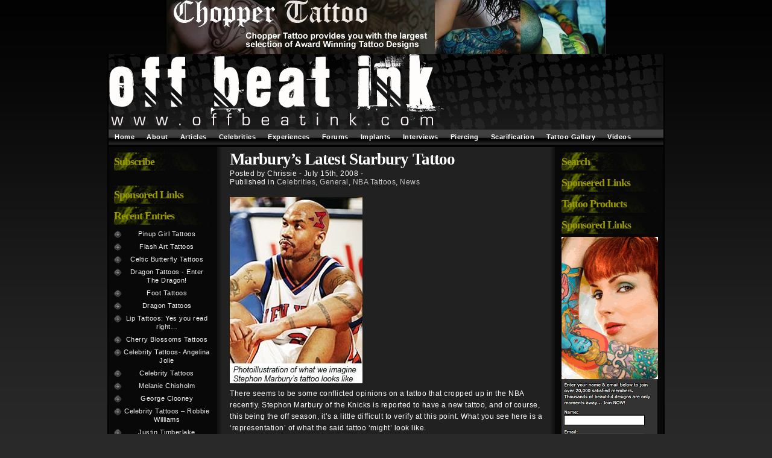

--- FILE ---
content_type: text/html; charset=utf-8
request_url: https://offbeatink.com/general/marbury%E2%80%99s-latest-starbury-tattoo/
body_size: 5304
content:
<html>
<head profile="http://gmpg.org/xfn/11">
  <meta http-equiv="content-type" content="text/html; charset=utf-8">
  <meta name="description" content="Tattoo Designs, Tattoo News and a Tattoo Gallery by a Tattoo Art site. Tattoo information, tattoo news, scarification images and body modification videos at OffBeatInk.com.">
  <meta name="keywords" content="tattoo, tattoo design, tattoo designs, tattoo news, tattoo art, tattoo gallery, scarification, body modification, human branding, implants">
  <meta name="designer" content="OffBeatInk.com">
  <meta name="coder" content="OffBeatInk.com">
  <link rel="shortcut icon" href="favicon.ico">
  <title>Off Beat Ink : Marbury’s Latest Starbury Tattoo</title>
  <link rel="stylesheet" href="/wp-content/themes/hazardous-dark/style.css" type="text/css" media="screen">
  <link rel="alternate" type="application/rss+xml" title="RSS 2.0" href="/feed/">
  <link rel="alternate" type="text/xml" title="RSS .92" href="/feed/rss/">
  <link rel="alternate" type="application/atom+xml" title="Atom 0.3" href="/feed/atom/">
  <link rel="pingback" href="/xmlrpc.php">
  <link rel="icon" href="/wp-content/themes/hazardous-dark/favicon.ico" type="image/x-icon">
  <link rel="EditURI" type="application/rsd+xml" title="RSD" href="https://scott-m.net/xmlrpc.php?rsd">
  <link rel="archives" title="October 2010" href="/2010/10/">
  <link rel="archives" title="September 2010" href="/2010/09/">
  <link rel="archives" title="August 2010" href="/2010/08/">
  <link rel="archives" title="July 2010" href="/2010/07/">
  <link rel="archives" title="June 2010" href="/2010/06/">
  <link rel="archives" title="May 2010" href="/2010/05/">
  <link rel="archives" title="April 2010" href="/2010/04/">
  <link rel="archives" title="March 2010" href="/2010/03/">
  <link rel="archives" title="February 2010" href="/2010/02/">
  <link rel="archives" title="January 2010" href="/2010/01/">
  <link rel="archives" title="December 2009" href="/2009/12/">
  <link rel="archives" title="November 2009" href="/2009/11/">
  <link rel="archives" title="October 2009" href="/2009/10/">
  <link rel="archives" title="September 2009" href="/2009/09/">
  <link rel="archives" title="August 2009" href="/2009/08/">
  <link rel="archives" title="July 2009" href="/2009/07/">
  <link rel="archives" title="June 2009" href="/2009/06/">
  <link rel="archives" title="May 2009" href="/2009/05/">
  <link rel="archives" title="April 2009" href="/2009/04/">
  <link rel="archives" title="March 2009" href="/2009/03/">
  <link rel="archives" title="February 2009" href="/2009/02/">
  <link rel="archives" title="January 2009" href="/2009/01/">
  <link rel="archives" title="December 2008" href="/2008/12/">
  <link rel="archives" title="November 2008" href="/2008/11/">
  <link rel="archives" title="October 2008" href="/2008/10/">
  <link rel="archives" title="September 2008" href="/2008/09/">
  <link rel="archives" title="August 2008" href="/2008/08/">
  <link rel="archives" title="July 2008" href="/2008/07/">
  <link rel="archives" title="June 2008" href="/2008/06/">
  <link rel="archives" title="May 2008" href="/2008/05/">
  <link rel="archives" title="April 2008" href="/2008/04/">
  <link rel="archives" title="March 2008" href="/2008/03/">
  <link rel="archives" title="February 2008" href="/2008/02/">
  <link rel="archives" title="January 2008" href="/2008/01/">
  <link rel="archives" title="December 2007" href="/2007/12/">
  <link rel="archives" title="November 2007" href="/2007/11/">
  <link rel="archives" title="October 2007" href="/2007/10/">
  <link rel="archives" title="September 2007" href="/2007/09/">
</head>
<body>
  <center>
    <a href="http://1bd35twcf5yanp27nj-blg0z49.hop.clickbank.net/?tid=OFFBEATINK"><img width="728" height="90" src="/images/chopper_tattoo.jpg" border="0"></a>
  </center>
  <div id="wrap">
    <div id="container">
      <div id="header"></div>
      <div id="navigator-header">
        <ul>
          <li><a href="/">Home</a></li>
          <li class="page_item page-item-2"><a href="/about/" title="About">About</a></li>
          <li class="page_item page-item-3"><a href="/articles/" title="Articles">Articles</a></li>
          <li class="page_item page-item-66"><a href="/celebrity-tattoos/" title="Celebrities">Celebrities</a></li>
          <li class="page_item page-item-44"><a href="/experiences/" title="Experiences">Experiences</a></li>
          <li class="page_item page-item-43"><a href="/forums/" title="Forums">Forums</a></li>
          <li class="page_item page-item-172"><a href="/human-implants/" title="Implants">Implants</a></li>
          <li class="page_item page-item-5"><a href="/interviews/" title="Interviews">Interviews</a></li>
          <li class="page_item page-item-151"><a href="/piercing/" title="Piercing">Piercing</a></li>
          <li class="page_item page-item-25"><a href="/scarification/" title="Scarification">Scarification</a></li>
          <li class="page_item page-item-4"><a href="/tattoo-gallery/" title="Tattoo Gallery">Tattoo Gallery</a></li>
          <li class="page_item page-item-29"><a href="/videos/" title="Videos">Videos</a></li>
        </ul>
      </div>
      <div id="content">
        <div id="right-content">
          <div id="post">
            <div class="post-meta" id="post-494">
              <h1>Marbury’s Latest Starbury Tattoo</h1>
              <div class="cats">
                Posted by Chrissie - July 15th, 2008 -   
              </div>
              <div class="cats">
                Published in <a href="/category/celebrities/" title="View all posts in Celebrities" rel="category tag">Celebrities</a>, <a href="/category/general/" title="View all posts in General" rel="category tag">General</a>, <a href="/category/nba-tattoos/" title="View all posts in NBA Tattoos" rel="category tag">NBA Tattoos</a>, <a href="/category/news/" title="View all posts in News" rel="category tag">News</a>
              </div>
              <div class="post-content">
                <p><a href="/wp-content/uploads/2008/07/marburytattoo.jpg" title="marburytattoo.jpg"><img src="/wp-content/uploads/2008/07/marburytattoo.jpg" alt="marburytattoo.jpg"></a></p>
                <p>There seems to be some conflicted opinions on a tattoo that cropped up in the NBA recently. Stephon Marbury of the Knicks is reported to have a new tattoo, and of course, this being the off season, it’s a little difficult to verify at this point. What you see here is a ‘representation’ of what the said tattoo ‘might’ look like.<span id="more-494"></span></p>
                <p>Readers from the Post and NY Times are saying the tattoo is located on the left side of his head, however neither publication has released a picture on the tattoo.</p>
                <p>The NY Times describes it as a ‘replica of his Starbury shoe logo’ whereas the Post is saying it is the ‘3 Logo found on his Starbury sneaker and apparel line’.</p>
                <p>But you know how it is in any industry when you are a public figure as public as an NBA player. When talk of your career going south starts up, some PR coo like a tattoo that noone can verify may keep people thinking about you.</p>
                <p>There has been some murmurs on a Marbury departure from the Knicks, as management has just inked, or agreed to, ink a deal with point guard Chris Duhon. Duhon’s agent is under the understanding that Chris is not being brought on to sit on the bench. And Marbury is being ever so classy about it.</p>
                <blockquote>
                  <div style="float: left;">
                    
                  </div>
                  <p>Marbury told reporters on Friday, “Right now, I’ve been told that I’m going to be playing basketball here…I mean, I love New York, I want to play basketball here. But I understand it’s a business. And in this business, things happen. I don’t take it personal. I just continue to do what I do.”</p>
                </blockquote>
                <p>Will the buzz of a new tattoo be enough to keep him in the Big Apple? Who knows…..</p>
<span class="slashdigglicious">     <a href="http://technorati.com/faves?add=http%3A%2F%2Foffbeatink.com%2Fgeneral%2Fmarbury%25e2%2580%2599s-latest-starbury-tattoo%2F" title="Add to my Technorati Favorites"><img src="http://technorati.com/favicon.ico" width="16" height="16" alt="[Technorati]"></a>  </span>
              </div>
              <script type="text/javascript">
              //<![CDATA[
              var dc_AdLinkColor = '#ee1c24' ;
              var dc_PublisherID = 131375 ;
              //]]>
              </script>
            </div>
            <div class="clear-post"></div>
            <div class="clear-post"></div>
            <div id="comment">
              <h4>No user Commented In " Marbury’s Latest Starbury Tattoo "</h4>
              <div class="rss">
                subscribes to Comment Rss or Trackback
              </div>
              <div class="rss">
                 | 
              </div>
              <div class="clear-post"></div>
              <div class="clear-post"></div>
              <h5>Leave A Reply</h5>
              
            </div>
            <div class="clear-post"></div>
          </div>
          <div class="dynamic-sidebar-right">
            <h3>Search</h3>
            <center>
              
            </center>
            <center>
              <h3>Sponsered Links</h3>
              <center>
                <br>
                <h3>Tattoo Products</h3>
<!-- offbeatink.com <a href="http://www.herbalaffiliateprogram.com/herbalsmokeshop/aff_manager/newaff/redirect.cfm/i//LinkID/609"> --><!-- offbeatink.com </a> --><br>
                <h3>Sponsored Links</h3>
<!-- offbeatink.com <a href="http://ceff6pwfl847ireqi0ez2oepd-.hop.clickbank.net/?tid=OFFBEAT"> --><img src="/tattoo%20me%20now.gif" border="0"><!-- offbeatink.com </a> -->
              </center>
<br>
            </center>
          </div>
        </div>
        <div class="dynamic-sidebar">
          <h3>Subscribe</h3>
          <center>
            <p> </p>
<br>
            
          </center>
          <h3>Sponsored Links</h3>
          <center>
            
            <h3>Recent Entries</h3>
            <ul>
              <li><a href="/cartoons/pinup-girl-tattoos/" title="Pinup Girl Tattoos">Pinup Girl Tattoos</a></li>
              <li><a href="/bizarre/flash-art-tattoos/" title="Flash Art Tattoos">Flash Art Tattoos</a></li>
              <li><a href="/experiences/celtic-butterfly-tattoos/" title="Celtic Butterfly Tattoos">Celtic Butterfly Tattoos</a></li>
              <li><a href="/bizarre/dragon-tattoos-enter-the-dragon/" title="Dragon Tattoos - Enter The Dragon!">Dragon Tattoos - Enter The Dragon!</a></li>
              <li><a href="/general/foot-tattoos/" title="Foot Tattoos">Foot Tattoos</a></li>
              <li><a href="/general/dragon-tattoos/" title="Dragon Tattoos">Dragon Tattoos</a></li>
              <li><a href="/bizarre/lip-tattoos-yes-you-read-right/" title="Lip Tattoos: Yes you read right…">Lip Tattoos: Yes you read right…</a></li>
              <li><a href="/bizarre/cherry-blossoms-tattoos/" title="Cherry Blossoms Tattoos">Cherry Blossoms Tattoos</a></li>
              <li><a href="/celebrities/celebrity-tattoos-angelina-jolie/" title="Celebrity Tattoos- Angelina Jolie">Celebrity Tattoos- Angelina Jolie</a></li>
              <li><a href="/celebrities/celebrity-tattoos/" title="Celebrity Tattoos">Celebrity Tattoos</a></li>
              <li><a href="/celebrities/melanie-chisholm/" title="Melanie Chisholm">Melanie Chisholm</a></li>
              <li><a href="/celebrities/george-clooney/" title="George Clooney">George Clooney</a></li>
              <li><a href="/celebrities/celebrity-tattoos-%e2%80%93-robbie-williams/" title="Celebrity Tattoos – Robbie Williams">Celebrity Tattoos – Robbie Williams</a></li>
              <li><a href="/celebrities/justin-timberlake/" title="Justin Timberlake">Justin Timberlake</a></li>
              <li><a href="/celebrities/celebrity-tattoos-%e2%80%93-johnny-depp/" title="Celebrity Tattoos – Johnny Depp">Celebrity Tattoos – Johnny Depp</a></li>
              <li><a href="/general/butterfly-tattoos/" title="Butterfly Tattoos">Butterfly Tattoos</a></li>
              <li><a href="/celebrities/britney-spears/" title="Britney Spears">Britney Spears</a></li>
              <li><a href="/bizarre/you-have-not-seen-my-tattoo/" title="You have not seen my tattoo">You have not seen my tattoo</a></li>
              <li><a href="/general/what-is-a-tattoo/" title="What Is A Tattoo?">What Is A Tattoo?</a></li>
              <li><a href="/celebrities/tattoos-have-never-looked-so-good/" title="Tattoos have never looked so good">Tattoos have never looked so good</a></li>
              <li><a href="/tattoo-designs/taking-care-of-your-tattoo/" title="Taking care of your tattoo">Taking care of your tattoo</a></li>
              <li><a href="/general/zodiac-tattoos/" title="Zodiac tattoos">Zodiac tattoos</a></li>
              <li><a href="/tattoo-removal/oops/" title="Oops!">Oops!</a></li>
              <li><a href="/bizarre/no-that-is-not-my-shirt/" title="No That Is Not My Shirt">No That Is Not My Shirt</a></li>
              <li><a href="/tattoo-removal/are-tats-risky-risks-removal/" title="Are Tats Risky: Risks & Removal">Are Tats Risky: Risks & Removal</a></li>
            </ul>
<br>
            <h3>Categories</h3>
            <ul>
              <li class="cat-item cat-item-5"><a href="/category/articles/" title="Tattoo related articles.">Articles</a></li>
              <li class="cat-item cat-item-91"><a href="/category/bizarre/" title="View all posts filed under Bizarre">Bizarre</a></li>
              <li class="cat-item cat-item-13"><a href="/category/extreme-body-modification/" title="Extreme Body Modification">Body Modification</a></li>
              <li class="cat-item cat-item-143"><a href="/category/cartoons/" title="View all posts filed under Cartoons">Cartoons</a></li>
              <li class="cat-item cat-item-8"><a href="/category/celebrities/" title="Celebrity Related Tattoo Articles">Celebrities</a></li>
              <li class="cat-item cat-item-145"><a href="/category/cult/" title="View all posts filed under Cult">Cult</a></li>
              <li class="cat-item cat-item-26"><a href="/category/dragon-tattoos/" title="View all posts filed under Dragon Tattoos">Dragon Tattoos</a></li>
              <li class="cat-item cat-item-7"><a href="/category/experiences/" title="Tattoo Related Experiences and Stories.">Experiences</a></li>
              <li class="cat-item cat-item-19"><a href="/category/fake-tattoos/" title="View all posts filed under Fake Tattoos">Fake Tattoos</a></li>
              <li class="cat-item cat-item-3"><a href="/category/general/" title="General Posts and Misc Articles">General</a></li>
              <li class="cat-item cat-item-27"><a href="/category/henna-tattoos/" title="View all posts filed under Henna Tattoos">Henna Tattoos</a></li>
              <li class="cat-item cat-item-12"><a href="/category/human-branding/" title="Human Branding">Human Branding</a></li>
              <li class="cat-item cat-item-17"><a href="/category/silicone-implants/" title="Silicone Implants">Implants</a></li>
              <li class="cat-item cat-item-4"><a href="/category/interviews/" title="Tattoo related interviews.">Interviews</a></li>
              <li class="cat-item cat-item-25"><a href="/category/japanese-tattoos/" title="View all posts filed under Japanese Tattoos">Japanese Tattoos</a></li>
              <li class="cat-item cat-item-22"><a href="/category/nba-tattoos/" title="View all posts filed under NBA Tattoos">NBA Tattoos</a></li>
              <li class="cat-item cat-item-10"><a href="/category/news/" title="Tattoo Related News">News</a></li>
              <li class="cat-item cat-item-16"><a href="/category/piercing/" title="Body Piercing">Piercing</a></li>
              <li class="cat-item cat-item-31"><a href="/category/prison-tattoos/" title="View all posts filed under Prison Tattoos">Prison Tattoos</a></li>
              <li class="cat-item cat-item-23"><a href="/category/quotes-in-tattoos/" title="View all posts filed under Quotes in Tattoos">Quotes in Tattoos</a></li>
              <li class="cat-item cat-item-11"><a href="/category/scarification/" title="Scarification">Scarification</a></li>
              <li class="cat-item cat-item-32"><a href="/category/tattoo-advertising/" title="View all posts filed under Tattoo Advertising">Tattoo Advertising</a></li>
              <li class="cat-item cat-item-30"><a href="/category/tattoo-artists/" title="View all posts filed under Tattoo Artists">Tattoo Artists</a></li>
              <li class="cat-item cat-item-1"><a href="/category/tattoo-designs/" title="Tattoo Designs">Tattoo Designs</a></li>
              <li class="cat-item cat-item-21"><a href="/category/tattoo-grab-bag/" title="View all posts filed under Tattoo Grab Bag">Tattoo Grab Bag</a></li>
              <li class="cat-item cat-item-15"><a href="/category/tattoo-infection/" title="Tattoo Infection">Tattoo Infections</a></li>
              <li class="cat-item cat-item-28"><a href="/category/tattoo-maintenance/" title="View all posts filed under Tattoo Maintenance">Tattoo Maintenance</a></li>
              <li class="cat-item cat-item-18"><a href="/category/tattoo-mistakes/" title="View all posts filed under Tattoo Mistakes">Tattoo Mistakes</a></li>
              <li class="cat-item cat-item-29"><a href="/category/tattoo-parlors/" title="View all posts filed under Tattoo Parlors">Tattoo Parlors</a></li>
              <li class="cat-item cat-item-14"><a href="/category/tattoo-removal/" title="Tattoo Removal">Tattoo Removal</a></li>
              <li class="cat-item cat-item-24"><a href="/category/tattoo-research/" title="View all posts filed under Tattoo Research">Tattoo Research</a></li>
              <li class="cat-item cat-item-20"><a href="/category/tattoos-in-fashion/" title="View all posts filed under Tattoos in Fashion">Tattoos in Fashion</a></li>
              <li class="cat-item cat-item-9"><a href="/category/videos/" title="Tattoo and Body Modification Related Videos">Videos</a></li>
            </ul>
          </center>
          <h3>Friends</h3>
          <ul>
            <li>
<a href="http://www.coolnicknames.net" title="Cool Nicknames" target="_blank">Cool Nicknames</a> - Cool Nicknames</li>
            <li>
<!-- offbeatink.com <a href="http://www.ribbu.com" title="Funny, Crazy, Weird and Unusual Pictures" target="_blank"> -->Cool Pictures<!-- offbeatink.com </a> --> - Funny, Crazy, Weird and Unusual Pictures</li>
            <li>
<!-- offbeatink.com <a href="http://www.fairy-tattoo.net" title="Fairy Tattoos" target="_blank"> -->Fairy Tattoos<!-- offbeatink.com </a> --> - Fairy Tattoos</li>
            <li>
<!-- offbeatink.com <a href="http://www.lower-back-tattoos.net" title="Site dedicated to Lower Back Tattoos" target="_blank"> -->Lower Back Tattoos<!-- offbeatink.com </a> --> - Site dedicated to Lower Back Tattoos</li>
            <li>
<!-- offbeatink.com <a href="http://tooshocking.com/?ref=224" title="Crazy videos and pictures!" target="_blank"> -->Shocking Videos<!-- offbeatink.com </a> --> - Crazy videos and pictures!</li>
            <li>
<!-- offbeatink.com <a href="http://www.tattoolettering.net" title="Design your own tattoo!" target="_blank"> -->Tattoo Lettering<!-- offbeatink.com </a> --> - Design your own tattoo!</li>
            <li>
<a href="/about/" title="Sponsor OffBeatInk.com">Your Link Here</a> - Sponsor OffBeatInk.com</li>
          </ul>
<br>
          <h3>Archives</h3>
          <ul>
            <li><a href="/2010/10/" title="October 2010">October 2010</a></li>
            <li><a href="/2010/09/" title="September 2010">September 2010</a></li>
            <li><a href="/2010/08/" title="August 2010">August 2010</a></li>
            <li><a href="/2010/07/" title="July 2010">July 2010</a></li>
            <li><a href="/2010/06/" title="June 2010">June 2010</a></li>
            <li><a href="/2010/05/" title="May 2010">May 2010</a></li>
            <li><a href="/2010/04/" title="April 2010">April 2010</a></li>
            <li><a href="/2010/03/" title="March 2010">March 2010</a></li>
            <li><a href="/2010/02/" title="February 2010">February 2010</a></li>
            <li><a href="/2010/01/" title="January 2010">January 2010</a></li>
            <li><a href="/2009/12/" title="December 2009">December 2009</a></li>
            <li><a href="/2009/11/" title="November 2009">November 2009</a></li>
            <li><a href="/2009/10/" title="October 2009">October 2009</a></li>
            <li><a href="/2009/09/" title="September 2009">September 2009</a></li>
            <li><a href="/2009/08/" title="August 2009">August 2009</a></li>
            <li><a href="/2009/07/" title="July 2009">July 2009</a></li>
            <li><a href="/2009/06/" title="June 2009">June 2009</a></li>
            <li><a href="/2009/05/" title="May 2009">May 2009</a></li>
            <li><a href="/2009/04/" title="April 2009">April 2009</a></li>
            <li><a href="/2009/03/" title="March 2009">March 2009</a></li>
            <li><a href="/2009/02/" title="February 2009">February 2009</a></li>
            <li><a href="/2009/01/" title="January 2009">January 2009</a></li>
            <li><a href="/2008/12/" title="December 2008">December 2008</a></li>
            <li><a href="/2008/11/" title="November 2008">November 2008</a></li>
            <li><a href="/2008/10/" title="October 2008">October 2008</a></li>
            <li><a href="/2008/09/" title="September 2008">September 2008</a></li>
            <li><a href="/2008/08/" title="August 2008">August 2008</a></li>
            <li><a href="/2008/07/" title="July 2008">July 2008</a></li>
            <li><a href="/2008/06/" title="June 2008">June 2008</a></li>
            <li><a href="/2008/05/" title="May 2008">May 2008</a></li>
            <li><a href="/2008/04/" title="April 2008">April 2008</a></li>
            <li><a href="/2008/03/" title="March 2008">March 2008</a></li>
            <li><a href="/2008/02/" title="February 2008">February 2008</a></li>
            <li><a href="/2008/01/" title="January 2008">January 2008</a></li>
            <li><a href="/2007/12/" title="December 2007">December 2007</a></li>
            <li><a href="/2007/11/" title="November 2007">November 2007</a></li>
            <li><a href="/2007/10/" title="October 2007">October 2007</a></li>
            <li><a href="/2007/09/" title="September 2007">September 2007</a></li>
          </ul>
<!-- offbeatink.com <a href="http://dominatemafiawars.com/"> --><img src="/120x600-3.gif" border="0"><!-- offbeatink.com </a> -->
          <center></center>
        </div>
        <div id="close-footer">
          <div class="alignleft">
            ©2007 + <a href="/">Off Beat Ink</a> | All Rights Reserved | All image rights paid for by OffBeatInk.com or taken freely from public domain.
          </div>
          <div class="alignright">
            <a href="http://validator.w3.org/check?uri=referer" target="new">Valid XHTML</a> | <a href="http://jigsaw.w3.org/css-validator/validator?uri=https://offbeatink.com&usermedium=all" target="new">Valid CSS</a>
          </div>
        </div>
      </div>
    </div>
  </div>
<script defer src="https://static.cloudflareinsights.com/beacon.min.js/vcd15cbe7772f49c399c6a5babf22c1241717689176015" integrity="sha512-ZpsOmlRQV6y907TI0dKBHq9Md29nnaEIPlkf84rnaERnq6zvWvPUqr2ft8M1aS28oN72PdrCzSjY4U6VaAw1EQ==" data-cf-beacon='{"version":"2024.11.0","token":"5f10beeb70bc44598e5910cb749e3a26","r":1,"server_timing":{"name":{"cfCacheStatus":true,"cfEdge":true,"cfExtPri":true,"cfL4":true,"cfOrigin":true,"cfSpeedBrain":true},"location_startswith":null}}' crossorigin="anonymous"></script>
</body>
</html>



--- FILE ---
content_type: text/css;charset=UTF-8
request_url: https://offbeatink.com/wp-content/themes/hazardous-dark/style.css
body_size: 2212
content:
/*
Theme Name: Hazardous Dark
Theme URI: http://wp-themes.erikgyepes.com/?wptheme=Hazardous+Dark
Description: A wordpress theme for dark grunch community (features: Widgets ready, AdSense ready, with support of the following plugins: Stick Post, Theme Switcher, Ultimate Tag Warrior, WP-MostCommentedPosts, WP-PageNavi)
Version: 1.0
Author: Erik Gyepes
Author URI: http://www.erikgyepes.com/
*/

body {
	margin: 0px;
	padding: 0px;
	font-family: Arial, Helvetica, sans-serif;
	font-size: 70%;
	color: #FFFFFF;
	background: #292929 url(images/bgk.gif) repeat-x top;
	letter-spacing: 0.5px;
}
.alignleft {
	text-align: left;
	float: left;

}



.alignright {
	float: right;
	text-align: right;

}



.aligncenter {
	display: block;
	clear: both;
	margin-top: 0px;
	margin-right: auto;
	margin-bottom: 0px;
	margin-left: auto;
	text-align: center;

}

.caption-img-left {
	display: block;
	margin: 15px 5px 2px 0px;
	padding: 0px;
	float: left;
	width: auto;
}
.caption-img-left p {
	font-family: "Lucida Grande", "Lucida Sans", Verdana, "Times New Roman", Georgia;
	font-size: 0.8em;
	color: #000;
	padding: 0px;
	line-height: 125%;
	font-weight: bold;
	clear: both;
	display: block;
	margin: 0px;
	width: auto;
}

.caption-img-left img {
	margin: 0px;
	padding: 0px;
	display: block;
	float: left;
}

.caption-img-right {
	display: block;
	margin: 15px 5px 2px;
	padding: 0px;
	float: right;
}
.caption-img-right p {
	font-family: "Lucida Grande", "Lucida Sans", Verdana, "Times New Roman", Georgia;
	font-size: 0.8em;
	color: #333333;
	margin: 0px;
	padding: 0px;
	clear: both;
	line-height: 125%;
	font-weight: bold;
	width: auto;
}

.caption-img-right img {
	clear: both;
	margin: 0px;
	padding: 0px;
	display: block;
}

img.alignleft {

	float: left;

	margin-top: 5px;

	margin-right: 5px;

	margin-bottom: 2px;

	border-width: 0px;

}



img.alignright {

	float: right;

	margin: 5px 10px 2px 8px;

	border-width: 0px;

}



img.aligncenter {

	display: block;

	margin-top: 0px;

	margin-right: auto;

	margin-bottom: 4px;

	margin-left: auto;

	clear: both;

	border-width: 0px;

}



img.alignleft-frame {

	float: left;

	margin-top: 5px;

	margin-right: 5px;

	margin-bottom: 2px;

	border: 5px solid #efefef;

}



img.alignright-frame {

	float: right;

	margin: 5px 10px 2px 8px;

	border: 5px solid #efefef;

}



img.aligncenter-frame {

display: block;

margin-top: 0px;

margin-right: auto;

margin-bottom: 4px;

margin-left: auto;

clear: both;

border: 5px solid #efefef;

}



code {

	font-family: "Courier New", Courier, monospace;

	font-size: 12px;

	text-transform: capitalize;

}
blockquote {
	margin: 10px 40px 10px 5px;
	clear: both;
	padding-top: 5px;
	padding-left: 8px;
	color: #CCCCCC;
	padding-bottom: 5px;
	border-left: 5px solid #666666;
	text-transform: lowercase;
	font-family: Tahoma, "Trebuchet MS", "Times New Roman", "Arial Narrow";
	font-size: 0.95em;
	line-height: 130%;
}


strike {
	color: #999999;



}



pre {
	overflow: scroll;
	padding: 5px;
	display: block;
	border: 1px solid #CCCCCC;
	font-family: "Courier New", Courier, monospace;
	font-size: 12px;
	color: #191919;
	background: #FFFFFF;
	margin: 12px 0px;
	width: 450px;
	clear: both;
}

dl {

	padding-left: 10px;

	font-size: 11px;

	margin-top: 8px;

	margin-bottom: 8px;

}

dt {

	margin-bottom: 5px;

	margin-top: 0px;

	font-weight: 400;

	font-family: "Times New Roman", Times, serif;

	font-size: 13px;

}

dd {

	font-style: italic;

	margin-bottom: 8px;

	margin-left: 0px;

	font-family: "Times New Roman", Times, serif;

	font-size: 13px;

}

form {
	margin: 0px;
	padding: 0px;
	float: left;
	width: 90%;
}

h1, h2, h3, h4, h5, h6 {
	text-align: left;
	width: 95%;
	font-family: Calibri, Tahoma, "Trebuchet MS";
	letter-spacing: -1px;
	text-transform: capitalize;
}



a:link, a:visited {
	text-decoration: none;
	color: #CCCCCC;
}
a:hover, a:active {
	text-decoration: underline;
	color: #999999;
}
big {
	font-size: 1.2em;
	font-weight: bold;
}
small {
	font-size: 11px;
	font-weight: lighter;
	color: #A7A7A7;
}
#wrap {
	margin: 0px auto;
	width: 924px;
}
#container {
	width: 920px;
	float: left;
	background: url(images/bg.gif) repeat-y;
	border-right: 2px solid #000000;
	border-left: 2px solid #000000;
}
#header {
	width: 910px;
	float: left;
	height: 125px;
	background: url(images/hbg.gif);
	padding-left: 10px;
}
#header a {
	text-decoration: none;
	color: #FFFFFF;
}

#header h1 {
	font-family: "Trebuchet MS", Tahoma, Verdana, Georgia;
	font-size: 2em;
	color: #FFFFFF;
	letter-spacing: -1px;
	margin: 0px;
	padding: 1em 0px 0px;
	float: left;
	width: 600px;
	line-height: 100%;
}
#header p {
	font-size: 1.3em;
	color: #999999;
	margin: 0px;
	padding: 0px 0px 0px 3px;
	float: left;
	width: 600px;
	font-family: Tahoma, "Trebuchet MS", "Times New Roman", "Arial Narrow";
	line-height: 100%;
	font-weight: bold;
}

#navigator-header {
	width: 920px;
	float: left;
	background: #000000 url(images/nav.gif) repeat-x;
	border-bottom: 4px solid #000000;
	height: 25px;
}
#navigator-header ul {
	margin: 0px;
	padding: 0px;
	list-style-type: none;
}
#navigator-header ul li {
	margin: 0px;
	padding: 0px;
	display: inline;
	font-weight: 600;
}
#navigator-header ul li a:link, #navigator-header ul li a:visited {
	display: block;
	float: left;
	padding-right: 10px;
	padding-left: 10px;
	height: 25px;
	margin: 0px;
	font-size: 1em;
	line-height: 25px;
	color: #FFFFFF;
	text-decoration: none;
	background: url(images/nav.gif) repeat-x;
}
#navigator-header ul li a:hover, #navigator-header ul li a:active {
	display: block;
	float: left;
	padding-right: 10px;
	padding-left: 10px;
	height: 25px;
	margin: 0px;
	font-size: 11px;
	line-height: 25px;
	color: #F9f9f9;
	text-decoration: none;
	background: url(images/nav-out.gif) repeat-x;
}

#content {
	float: left;
	width: 912px;
	position: relative;
	padding: 4px;
}
#right-content {
	float: right;
	width: 725px;
	padding-bottom: 20px;
	position: relative;
}
.dynamic-sidebar {
	margin: 0px;
	padding: 5px;
	float: left;
	width: 160px;
}
.dynamic-sidebar-box {
	float: left;
	width: 344px;
	border: 1px solid #F4F4F4;
	padding: 2px;
	height: 100px;
	margin-bottom: 10px;
}
.dynamic-sidebar-box h3 {
	font-size: 1.3em;
	color: #FFFFFF;
	background: url(images/box.gif) no-repeat center center;
	float: left;
	height: 24px;
	width: 341px;
	padding-left: 3px;
}


.dynamic-sidebar a:link, .dynamic-sidebar a:visited {
	color: #F9F9F9;
	text-decoration: none;
}
.dynamic-sidebar a:hover, .dynamic-sidebar a:active {
	color: #CCCCCC;
	text-decoration: underline;
}
.dynamic-sidebar h3 {
	font-size: 1.6em;
	margin: 0px 0px 5px;
	padding: 0px;
	float: left;
	width: 158px;
	color: #999900;
	font-weight: bold;
	background: url(images/splash.gif) no-repeat left center;
	line-height: 30px;
	height: 30px;
}
.dynamic-sidebar ul {
	list-style-type: none;
	margin: 0px 0px 8px;
	padding: 0px;
	float: left;
	width: 160px;
}
.dynamic-sidebar form {
	margin: 0px;
	padding: 0px;
	float: left;
	width: 160px;
}
.dynamic-sidebar select {
	float: left;
	width: 150px;
	overflow: hidden;
	font-size: 11px;
	color: #666666;
}
.dynamic-sidebar p {
	margin: 0px 0px 8px;
	padding: 0px;
	float: left;
	width: 160px;
}

.dynamic-sidebar ul ul {
	margin: 0px;
	padding: 0px;
	float: left;
	width: 150px;
	list-style-type: none;
}
.dynamic-sidebar ul li {
	margin: 0px 0px 1px;
	padding: 3px 0px;
	float: left;
	width: 160px;
	font-size: 1em;
	line-height: 125%;
}
.dynamic-sidebar ul li a {
	display: block;
	background: url(images/bullet.gif) no-repeat left 2px;
	padding-left: 15px;
}
.dynamic-sidebar ul li a:hover {
	display: block;
	background: url(images/bullet-hov.gif) no-repeat left 2px;
	padding-left: 15px;
}
.dynamic-sidebar ul ul li {
	font-size: 1em;
	line-height: 125%;
	margin: 0px;
	padding: 0px;
	float: left;
	width: 150px;
}

.dynamic-sidebar select {
	font-size: 12px;
	color: #000000;
	background: #FFFFFF;
	margin: 8px 0px;
	width: 155px;
}


.dynamic-sidebar-right {
	margin: 0px;
	padding: 5px;
	float: right;
	width: 160px;
}
.dynamic-sidebar-box {
	float: left;
	width: 344px;
	border: 1px solid #F4F4F4;
	padding: 2px;
	height: 100px;
	margin-bottom: 10px;
}
.dynamic-sidebar-box h3 {
	font-size: 1.3em;
	color: #FFFFFF;
	background: url(images/box.gif) no-repeat center center;
	float: left;
	height: 24px;
	width: 341px;
	padding-left: 3px;
}

.dynamic-sidebar-right ul li a {
	display: block;
	background: url(images/bullet.gif) no-repeat left 2px;
	padding-left: 15px;
}
.dynamic-sidebar-right ul li a:hover {
	display: block;
	background: url(images/bullet-hov.gif) no-repeat left 2px;
	padding-left: 15px;
}
.dynamic-sidebar-right a:link, .dynamic-sidebar-right a:visited {
	color: #F9F9F9;
	text-decoration: none;
}
.dynamic-sidebar-right a:hover, .dynamic-sidebar-right a:active {
	color: #CCCCCC;
	text-decoration: underline;
}
.dynamic-sidebar-right h3 {
	font-size: 1.6em;
	margin: 0px 0px 5px;
	padding: 0px;
	float: left;
	width: 158px;
	color: #999900;
	font-weight: bold;
	background: url(images/splash.gif) no-repeat left center;
	height: 30px;
	line-height: 30px;
}
.dynamic-sidebar-right ul {
	list-style-type: none;
	margin: 0px 0px 8px;
	padding: 0px;
	float: left;
	width: 160px;
}
.dynamic-sidebar-right form {
	margin: 0px 0px 1em;
	padding: 0px;
	float: left;
	width: 160px;
}
.dynamic-sidebar-right select {
	float: left;
	width: 150px;
	overflow: hidden;
	font-size: 11px;
	color: #666666;
}
.dynamic-sidebar-right p {
	margin: 0px 0px 8px;
	padding: 0px;
	float: left;
	width: 160px;
}

.dynamic-sidebar-right ul ul {
	margin: 0px;
	padding: 0px;
	float: left;
	width: 150px;
}
.dynamic-sidebar-right ul li {
	margin: 0px 0px 5px;
	padding: 0px;
	float: left;
	width: 150px;
	font-size: 1em;
	line-height: 125%;
}
.dynamic-sidebar-right select {
	font-size: 12px;
	color: #000000;
	background: #FFFFFF;
	margin: 8px 0px;
	width: 155px;
}














#close-footer {
	float: left;
	height: 30px;
	width: 896px;
	background: #000000;
	border-top: 2px solid #000000;
	font-size: 11px;
	line-height: 30px;
	color: #FFFFFF;
	padding-right: 10px;
	padding-left: 10px;
}
.input-search {
	padding: 2px;
	width: 155px;
	border: 1px solid #000000;
}


#post {
	float: left;
	width: 540px;
	position: relative;
	padding: 0px;
	margin: 0px;
}
.post-meta {
	float: left;
	width: 520px;
	position: relative;
	padding-bottom: 45px;
	background: url(images/c-post.gif) no-repeat center bottom;
	padding-right: 10px;
	padding-left: 10px;
}
.post-meta h1 {
	font-size: 2.4em;
	letter-spacing: -0.9px;
	line-height: 125%;
	margin: 0px;
	padding: 0px;
	float: left;
	width: 96%;
}
.post-meta h1 a:link, .post-meta h1 a:visited {
	color: #999900;
	text-decoration: none;
}

.post-meta h1 a:hover, .post-meta h1 a:active {
	color: #FFFFFF;
	text-decoration: none;
	background: #999900;
}
.post-content {
	margin: 0px;
	float: left;
	width: 520px;
	font-size: 1.1em;
	color: #FFFFFF;
	line-height: 160%;
	padding-top: 10px;
	padding-bottom: 10px;
}
.post-content h3 {
	margin: 10px 0px 0px;
	padding: 0px;
	clear: both;
	font-size: 1.3em;
}
.post-content h4 {
	margin: 10px 0px 0px;
	padding: 0px;
	clear: both;
	font-size: 1.2em;
}.post-content h5 {
	margin: 10px 0px 0px;
	padding: 0px;
	clear: both;
	font-size: 1.2em;
}
.post-content h6 {
	margin: 10px 0px 0px;
	padding: 0px;
	clear: both;
	font-size: 1.1em;
}

.post-content p {
	margin-top: 8px;
	margin-bottom: 0px;
}
.post-content img {
	border-width: 0px;
}

.cats {
	float: left;
	width: 520px;
	font-size: 1.1em;
	color: #FFFFFF;
	font-weight: 400;
}
.clear-post {
	float: left;
	height: 25px;
	width: 100%;
}
#comment {
	float: left;
	width: 100%;
	background: url(images/top-com.gif) repeat-x top;
}
#rss {
	float: left;
	height: 25px;
	width: 90%;
	padding-left: 35px;
	line-height: 25px;
}
.comment-list {
	padding: 13px 8px;
	float: left;
	width: 94%;
}
.comment-list-alt {
	padding: 13px 8px;
	float: left;
	width: 94%;
	background: #161616;
}
#comment h4 {
	font-size: 1.8em;
	color: #999900;
	margin: 0px;
	padding: 0px 0px 0px 5px;
}
#comment h5 {
	font-size: 1.7em;
	color: #999999;
}


.user {
	clear: both;
	font-size: 1.3em;
	font-weight: bold;
}
.date {
	clear: both;
	font-size: 0.9em;
	color: #FFFFFF;
}
.text {
	clear: both;
	font-size: 1.2em;
	font-family: "Trebuchet MS", Verdana, sans-serif, "Courier New";
	line-height: 125%;
	padding-top: 8px;
	padding-bottom: 0px;
}
#hovering {
	margin: 0px;
	padding: 0px;
	float: left;
	width: 100%;
}
#hovering p {
	margin-top: 0px;
	margin-bottom: 5px;
	font-size: 13px;
	float: left;
	width: 100%;
}
#hovering input {
	margin: 0px;
	padding: 1px 2px;
	width: 50%;
	border: 1px solid #CCCCCC;
	background: #FFFFFF;
}
#hovering input:hover {
	margin: 0px;
	padding: 1px 2px;
	width: 50%;
	border: 1px solid #B9B9B9;
	background: #F4F4F4;
}
.subscribes {
	margin: 3px 0px;
	padding: 0px;
	float: left;
	width: 95%;
}
#comment-box {
	margin: 0px;
	float: left;
	width: 100%;
}
#comment-box textarea {
	height: 150px;
	width: 90%;
	border: 1px solid #CCCCCC;
	background: #FFFFFF;
}

#comment-box textarea:hover {
	height: 150px;
	width: 90%;
	border: 1px solid #B2B2B2;
	background: #FFFFFF;
}
#comment-box p {
	margin-top: 0px;
	margin-bottom: 8px;
	font-size: 1.1em;
	float: left;
	width: 100%;
}
#close-footer a:link, #close-footer a:visited {
	color: #f6f6f6;
	text-decoration: underline;
}
#close-footer a:hover, #close-footer a:active {
	color: #CCCCCC;
	text-decoration: none;
}
.rss {
	margin: 0px;
	padding: 0px 0px 0px 5px;
	float: left;
	width: 490px;
	font-size: 1.1em;
}
